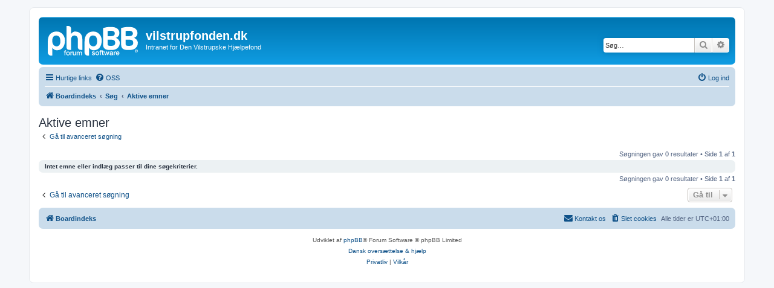

--- FILE ---
content_type: text/html; charset=UTF-8
request_url: http://vilstrupfonden.dk/intern/phpBB/search.php?search_id=active_topics&sid=ab9a7792fc817f51e611e7cb06310b21
body_size: 3297
content:
<!DOCTYPE html>
<html dir="ltr" lang="da">
<head>
<meta charset="utf-8" />
<meta http-equiv="X-UA-Compatible" content="IE=edge">
<meta name="viewport" content="width=device-width, initial-scale=1" />

<title>vilstrupfonden.dk - Aktive emner</title>

	<link rel="alternate" type="application/atom+xml" title="Feed - vilstrupfonden.dk" href="/intern/phpBB/app.php/feed?sid=17d620c691de0ad690ef297cc36059a1">			<link rel="alternate" type="application/atom+xml" title="Feed - Nye emner" href="/intern/phpBB/app.php/feed/topics?sid=17d620c691de0ad690ef297cc36059a1">				

<!--
	phpBB style name: prosilver
	Based on style:   prosilver (this is the default phpBB3 style)
	Original author:  Tom Beddard ( http://www.subBlue.com/ )
	Modified by:
-->

<link href="./assets/css/font-awesome.min.css?assets_version=11" rel="stylesheet">
<link href="./styles/prosilver/theme/stylesheet.css?assets_version=11" rel="stylesheet">
<link href="./styles/prosilver/theme/da/stylesheet.css?assets_version=11" rel="stylesheet">




<!--[if lte IE 9]>
	<link href="./styles/prosilver/theme/tweaks.css?assets_version=11" rel="stylesheet">
<![endif]-->





</head>
<body id="phpbb" class="nojs notouch section-search ltr ">


<div id="wrap" class="wrap">
	<a id="top" class="top-anchor" accesskey="t"></a>
	<div id="page-header">
		<div class="headerbar" role="banner">
					<div class="inner">

			<div id="site-description" class="site-description">
		<a id="logo" class="logo" href="./index.php?sid=17d620c691de0ad690ef297cc36059a1" title="Boardindeks">
					<span class="site_logo"></span>
				</a>
				<h1>vilstrupfonden.dk</h1>
				<p>Intranet for Den Vilstrupske Hjælpefond</p>
				<p class="skiplink"><a href="#start_here">Spring til indhold</a></p>
			</div>

									<div id="search-box" class="search-box search-header" role="search">
				<form action="./search.php?sid=17d620c691de0ad690ef297cc36059a1" method="get" id="search">
				<fieldset>
					<input name="keywords" id="keywords" type="search" maxlength="128" title="Søg efter nøgleord" class="inputbox search tiny" size="20" value="" placeholder="Søg…" />
					<button class="button button-search" type="submit" title="Søg">
						<i class="icon fa-search fa-fw" aria-hidden="true"></i><span class="sr-only">Søg</span>
					</button>
					<a href="./search.php?sid=17d620c691de0ad690ef297cc36059a1" class="button button-search-end" title="Avanceret søgning">
						<i class="icon fa-cog fa-fw" aria-hidden="true"></i><span class="sr-only">Avanceret søgning</span>
					</a>
					<input type="hidden" name="sid" value="17d620c691de0ad690ef297cc36059a1" />

				</fieldset>
				</form>
			</div>
						
			</div>
					</div>
				<div class="navbar" role="navigation">
	<div class="inner">

	<ul id="nav-main" class="nav-main linklist" role="menubar">

		<li id="quick-links" class="quick-links dropdown-container responsive-menu" data-skip-responsive="true">
			<a href="#" class="dropdown-trigger">
				<i class="icon fa-bars fa-fw" aria-hidden="true"></i><span>Hurtige links</span>
			</a>
			<div class="dropdown">
				<div class="pointer"><div class="pointer-inner"></div></div>
				<ul class="dropdown-contents" role="menu">
					
											<li class="separator"></li>
																									<li>
								<a href="./search.php?search_id=unanswered&amp;sid=17d620c691de0ad690ef297cc36059a1" role="menuitem">
									<i class="icon fa-file-o fa-fw icon-gray" aria-hidden="true"></i><span>Ubesvarede indlæg</span>
								</a>
							</li>
							<li>
								<a href="./search.php?search_id=active_topics&amp;sid=17d620c691de0ad690ef297cc36059a1" role="menuitem">
									<i class="icon fa-file-o fa-fw icon-blue" aria-hidden="true"></i><span>Aktive emner</span>
								</a>
							</li>
							<li class="separator"></li>
							<li>
								<a href="./search.php?sid=17d620c691de0ad690ef297cc36059a1" role="menuitem">
									<i class="icon fa-search fa-fw" aria-hidden="true"></i><span>Søg</span>
								</a>
							</li>
					
										<li class="separator"></li>

									</ul>
			</div>
		</li>

				<li data-skip-responsive="true">
			<a href="/intern/phpBB/app.php/help/faq?sid=17d620c691de0ad690ef297cc36059a1" rel="help" title="Ofte stillede spørgsmål" role="menuitem">
				<i class="icon fa-question-circle fa-fw" aria-hidden="true"></i><span>OSS</span>
			</a>
		</li>
						
			<li class="rightside"  data-skip-responsive="true">
			<a href="./ucp.php?mode=login&amp;redirect=search.php%3Fsearch_id%3Dactive_topics&amp;sid=17d620c691de0ad690ef297cc36059a1" title="Log ind" accesskey="x" role="menuitem">
				<i class="icon fa-power-off fa-fw" aria-hidden="true"></i><span>Log ind</span>
			</a>
		</li>
						</ul>

	<ul id="nav-breadcrumbs" class="nav-breadcrumbs linklist navlinks" role="menubar">
				
		
		<li class="breadcrumbs" itemscope itemtype="https://schema.org/BreadcrumbList">

			
							<span class="crumb" itemtype="https://schema.org/ListItem" itemprop="itemListElement" itemscope><a itemprop="item" href="./index.php?sid=17d620c691de0ad690ef297cc36059a1" accesskey="h" data-navbar-reference="index"><i class="icon fa-home fa-fw"></i><span itemprop="name">Boardindeks</span></a><meta itemprop="position" content="1" /></span>

											
								<span class="crumb" itemtype="https://schema.org/ListItem" itemprop="itemListElement" itemscope><a itemprop="item" href="./search.php?sid=17d620c691de0ad690ef297cc36059a1"><span itemprop="name">Søg</span></a><meta itemprop="position" content="2" /></span>
															
								<span class="crumb" itemtype="https://schema.org/ListItem" itemprop="itemListElement" itemscope><a itemprop="item" href="./search.php?search_id=active_topics&amp;sid=17d620c691de0ad690ef297cc36059a1"><span itemprop="name">Aktive emner</span></a><meta itemprop="position" content="3" /></span>
							
					</li>

		
					<li class="rightside responsive-search">
				<a href="./search.php?sid=17d620c691de0ad690ef297cc36059a1" title="Avancerede søgemuligheder" role="menuitem">
					<i class="icon fa-search fa-fw" aria-hidden="true"></i><span class="sr-only">Søg</span>
				</a>
			</li>
			</ul>

	</div>
</div>
	</div>

	
	<a id="start_here" class="anchor"></a>
	<div id="page-body" class="page-body" role="main">
		
		

<h2 class="searchresults-title">Aktive emner</h2>

	<p class="advanced-search-link">
		<a class="arrow-left" href="./search.php?sid=17d620c691de0ad690ef297cc36059a1" title="Avanceret søgning">
			<i class="icon fa-angle-left fa-fw icon-black" aria-hidden="true"></i><span>Gå til avanceret søgning</span>
		</a>
	</p>


	<div class="action-bar bar-top">

	
		
		<div class="pagination">
						Søgningen gav 0 resultater
							 &bull; Side <strong>1</strong> af <strong>1</strong>
					</div>
	</div>


			<div class="panel">
			<div class="inner">
			<strong>Intet emne eller indlæg passer til dine søgekriterier.</strong>
			</div>
		</div>
	

<div class="action-bar bottom">
	
	<div class="pagination">
		Søgningen gav 0 resultater
					 &bull; Side <strong>1</strong> af <strong>1</strong>
			</div>
</div>

<div class="action-bar actions-jump">
		<p class="jumpbox-return">
		<a class="left-box arrow-left" href="./search.php?sid=17d620c691de0ad690ef297cc36059a1" title="Avanceret søgning" accesskey="r">
			<i class="icon fa-angle-left fa-fw icon-black" aria-hidden="true"></i><span>Gå til avanceret søgning</span>
		</a>
	</p>
	
		<div class="jumpbox dropdown-container dropdown-container-right dropdown-up dropdown-left dropdown-button-control" id="jumpbox">
			<span title="Gå til" class="button button-secondary dropdown-trigger dropdown-select">
				<span>Gå til</span>
				<span class="caret"><i class="icon fa-sort-down fa-fw" aria-hidden="true"></i></span>
			</span>
		<div class="dropdown">
			<div class="pointer"><div class="pointer-inner"></div></div>
			<ul class="dropdown-contents">
																				<li><a href="./viewforum.php?f=15&amp;sid=17d620c691de0ad690ef297cc36059a1" class="jumpbox-forum-link"> <span> Beskyttet intranet</span></a></li>
											</ul>
		</div>
	</div>

	</div>

			</div>


<div id="page-footer" class="page-footer" role="contentinfo">
	<div class="navbar" role="navigation">
	<div class="inner">

	<ul id="nav-footer" class="nav-footer linklist" role="menubar">
		<li class="breadcrumbs">
									<span class="crumb"><a href="./index.php?sid=17d620c691de0ad690ef297cc36059a1" data-navbar-reference="index"><i class="icon fa-home fa-fw" aria-hidden="true"></i><span>Boardindeks</span></a></span>					</li>
		
				<li class="rightside">Alle tider er <span title="Europa/København">UTC+01:00</span></li>
							<li class="rightside">
				<a href="./ucp.php?mode=delete_cookies&amp;sid=17d620c691de0ad690ef297cc36059a1" data-ajax="true" data-refresh="true" role="menuitem">
					<i class="icon fa-trash fa-fw" aria-hidden="true"></i><span>Slet cookies</span>
				</a>
			</li>
																<li class="rightside" data-last-responsive="true">
				<a href="./memberlist.php?mode=contactadmin&amp;sid=17d620c691de0ad690ef297cc36059a1" role="menuitem">
					<i class="icon fa-envelope fa-fw" aria-hidden="true"></i><span>Kontakt os</span>
				</a>
			</li>
			</ul>

	</div>
</div>

	<div class="copyright">
				<p class="footer-row">
			<span class="footer-copyright">Udviklet af <a href="https://www.phpbb.com/">phpBB</a>&reg; Forum Software &copy; phpBB Limited</span>
		</p>
				<p class="footer-row">
			<span class="footer-copyright"><a href="http://phpbb3.dk/">Dansk oversættelse &amp; hjælp</a></span>
		</p>
						<p class="footer-row" role="menu">
			<a class="footer-link" href="./ucp.php?mode=privacy&amp;sid=17d620c691de0ad690ef297cc36059a1" title="Privatliv" role="menuitem">
				<span class="footer-link-text">Privatliv</span>
			</a>
			|
			<a class="footer-link" href="./ucp.php?mode=terms&amp;sid=17d620c691de0ad690ef297cc36059a1" title="Vilkår" role="menuitem">
				<span class="footer-link-text">Vilkår</span>
			</a>
		</p>
					</div>

	<div id="darkenwrapper" class="darkenwrapper" data-ajax-error-title="AJAX-fejl" data-ajax-error-text="Der opstod en fejl under udførsel af din forespørgsel." data-ajax-error-text-abort="Bruger afbrød forespørgsel." data-ajax-error-text-timeout="Din anmodning udløb, prøv venligst igen." data-ajax-error-text-parsererror="Noget fejlede under forespørgslen og serveren returnerede et ugyldigt svar.">
		<div id="darken" class="darken">&nbsp;</div>
	</div>

	<div id="phpbb_alert" class="phpbb_alert" data-l-err="Fejl" data-l-timeout-processing-req="Forespørgsel udløb.">
		<a href="#" class="alert_close">
			<i class="icon fa-times-circle fa-fw" aria-hidden="true"></i>
		</a>
		<h3 class="alert_title">&nbsp;</h3><p class="alert_text"></p>
	</div>
	<div id="phpbb_confirm" class="phpbb_alert">
		<a href="#" class="alert_close">
			<i class="icon fa-times-circle fa-fw" aria-hidden="true"></i>
		</a>
		<div class="alert_text"></div>
	</div>
</div>

</div>

<div>
	<a id="bottom" class="anchor" accesskey="z"></a>
	<img class="sr-only" aria-hidden="true" src="&#x2F;intern&#x2F;phpBB&#x2F;app.php&#x2F;cron&#x2F;cron.task.core.tidy_warnings&#x3F;sid&#x3D;17d620c691de0ad690ef297cc36059a1" width="1" height="1" alt="">
</div>

<script src="./assets/javascript/jquery-3.6.0.min.js?assets_version=11"></script>
<script src="./assets/javascript/core.js?assets_version=11"></script>



<script src="./styles/prosilver/template/forum_fn.js?assets_version=11"></script>
<script src="./styles/prosilver/template/ajax.js?assets_version=11"></script>



</body>
</html>
